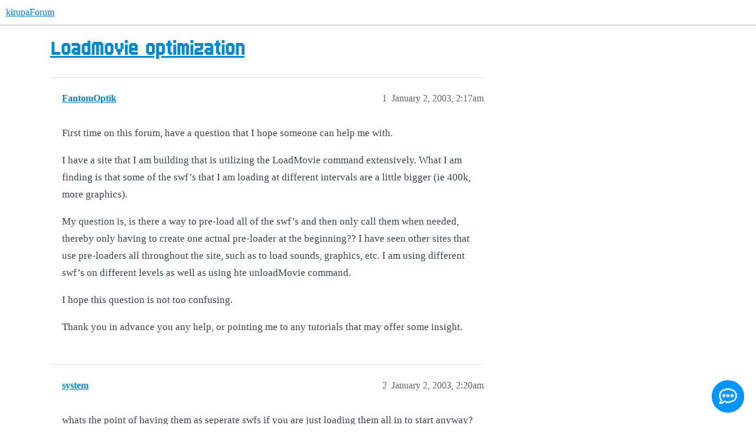

--- FILE ---
content_type: text/css
request_url: https://yyz1.discourse-cdn.com/flex011/stylesheets/discourse-narrative-bot_b802096b3f7a06f4947de4d6711898755faf74d8.css?__ws=forum.kirupa.com
body_size: -143
content:
article[data-user-id="-2"] div.cooked iframe{border:0}
/*# sourceMappingURL=discourse-narrative-bot_b802096b3f7a06f4947de4d6711898755faf74d8.css.map?__ws=forum.kirupa.com */

--- FILE ---
content_type: text/css
request_url: https://yyz1.discourse-cdn.com/flex011/stylesheets/common_theme_32_4280cf04c78c2df2f7891a505bb6d195b7bc3106.css?__ws=forum.kirupa.com
body_size: 204
content:
.banner-featured-links__wrapper{margin:1rem auto;max-width:100%}.banner-featured-links__wrapper-links{display:flex;flex-direction:row;flex-wrap:wrap;justify-content:center;gap:1rem;font:var(--base-font-size)}@media screen and (max-width: 40rem){.banner-featured-links__wrapper-links{flex-direction:row;justify-content:center;gap:0.5rem;font:var(--font-down-1)}}.banner-featured-links__link{display:flex;justify-content:center;align-items:center;column-gap:.5em;flex:0 0 auto;text-wrap:nowrap;padding:0.5em 0.65em;flex-basis:auto;border-radius:8px;box-shadow:inset 0 0 0 2px var(--tertiary-hover);color:var(--secondary);background-color:var(--tertiary)}.banner-featured-links__link:visited{color:var(--secondary)}.banner-featured-links__link:hover{background-color:var(--tertiary-hover)}.banner-featured-links__link.bfl-link-0{background-color:#d7eeff;color:#111;box-shadow:inset 0 0 0 2px #6666667a}.banner-featured-links__link.bfl-link-0:hover{background-color:#fdd835}.banner-featured-links__link.bfl-link-1{background-color:#d7eeff;color:#111;box-shadow:inset 0 0 0 2px #6666667a}.banner-featured-links__link.bfl-link-1:hover{background-color:#fdd835}.banner-featured-links__link.bfl-link-2{background-color:#d7eeff;color:#111;box-shadow:inset 0 0 0 2px #6666667a}.banner-featured-links__link.bfl-link-2:hover{background-color:#fdd835}.banner-featured-links__link.bfl-link-3{background-color:#d7eeff;color:#111;box-shadow:inset 0 0 0 2px #6666667a}.banner-featured-links__link.bfl-link-3:hover{background-color:#fdd835}
/*# sourceMappingURL=common_theme_32_4280cf04c78c2df2f7891a505bb6d195b7bc3106.css.map?__ws=forum.kirupa.com */


--- FILE ---
content_type: text/css
request_url: https://yyz1.discourse-cdn.com/flex011/stylesheets/desktop_theme_31_1877c9383d5deb106727da37673f7a2921bf155f.css?__ws=forum.kirupa.com
body_size: -95
content:
.topic-body{padding-left:20px}.post-notice.old{margin:20px;padding:10px;margin-left:0px;max-width:775px}
/*# sourceMappingURL=desktop_theme_31_1877c9383d5deb106727da37673f7a2921bf155f.css.map?__ws=forum.kirupa.com */


--- FILE ---
content_type: text/css
request_url: https://yyz1.discourse-cdn.com/flex011/stylesheets/mobile_theme_31_db7437adf6e2d3f9c022cdfc9802a9beac288e92.css?__ws=forum.kirupa.com
body_size: -96
content:
.d-header #site-logo{width:auto;max-width:100%;object-fit:contain;height:52px;image-rendering:pixelated}
/*# sourceMappingURL=mobile_theme_31_db7437adf6e2d3f9c022cdfc9802a9beac288e92.css.map?__ws=forum.kirupa.com */
